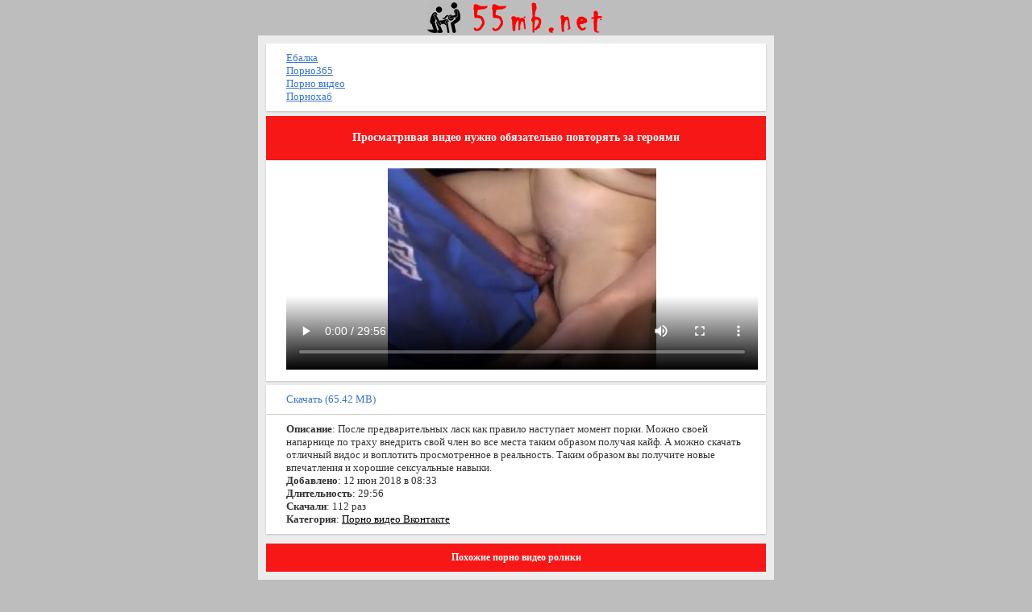

--- FILE ---
content_type: text/html; charset=utf-8
request_url: https://12kb.ru/porno_video_vkontakte/prosmatrivaya_video_nujno_obyazatelno_povtoryat_za_geroyami.html
body_size: 4464
content:
<!DOCTYPE html PUBLIC "-//W3C//DTD XHTML 1.0 Strict//EN" 
 "http://www.w3.org/TR/xhtml1/DTD/xhtml1-strict.dtd">
<html xmlns="http://www.w3.org/1999/xhtml">
<head>
<title>Просматривая видео нужно обязательно повторять за героями - Онлайн порно видео бесплатно, смотреть или скачать в формате mp4 и 3gp</title>
<link href="/style/bb.png" rel="apple-touch-startup-image" />
<link href="/favicon.ico" rel="shortcut icon" type="image/x-icon"/>
<meta name="viewport" content="width=device-width, initial-scale=1.0" />
<meta http-equiv="Content-Type" content="text/html; charset=utf-8" />
<meta name="keywords" content="сексуальные навыки" />
<meta name="description" content="XXX: 👑 После предварительных ласк как правило наступает момент порки. Можно своей напарнице по траху внедрить свой член во все места таким образом получая кайф. А можно скачать отличный видос и воплотить просмотренное в реальность. Таким образом вы получите новы" />
<link rel="stylesheet" href="/style/style.css" type="text/css" />
<meta name="yandex-verification" content="583824aff34edf5b" />
<meta name="google-site-verification" content="xKIni2rthoRBmpYlNV8vqNCYtQ91V44_9aKt-iwBDiw" />
<link rel="canonical" href="12kb.ru/porno_video_vkontakte/prosmatrivaya_video_nujno_obyazatelno_povtoryat_za_geroyami.html" />
<meta property="og:title" content="Просматривая видео нужно обязательно повторять за героями - Онлайн порно видео бесплатно, смотреть или скачать в формате mp4 и 3gp" />
<meta property="og:url" content="12kb.ru/porno_video_vkontakte/prosmatrivaya_video_nujno_obyazatelno_povtoryat_za_geroyami.html" />
<meta property="og:video" content="12kb.ru/video-js/uppod.swf" />
<meta property="og:description" content="После предварительных ласк как правило наступает момент порки. Можно своей напарнице по траху внедрить свой член во все места таким образом получая кайф. А можно скачать отличный видос и воплотить просмотренное в реальность. Таким образом вы получите новы" />
<meta property="og:image" content="12kb.ru/files/porno_video_vkontakte/prosmatrivaya_video_nujno_obyazatelno_povtoryat_za_geroyami/screen.jpg" />
<meta property="ya:ovs:adult" content="true"/>
<meta property="og:type" content="video.other" />
<meta property="og:video:type" content="flash" />
</head>
<body>
<div class="head"><a href="/"><img src="/style/logo.png" alt="Скачать порно на телефон" /></a></div>
<div class="div"><div class="menu">
<a href="https://ebalka.su/" target="_blank">Ебалка</a><br />
<a href="https://porno365xxx.co/" target="_blank">Порно365</a><br />
<a href="https://chelentano1.co/" target="_blank">Порно видео</a><br />
<a href="https://rupornohub.ru/" target="_blank">Порнохаб</a>
 </div>
<div style="width:1px;height:1px;" id="edca79a855d7f1a13ea87a13c28bb6f9"></div>
<div class="title"><h1>Просматривая видео нужно обязательно повторять за героями</h1></div>
<div class="mz">
<video controls poster="/files/porno_video_vkontakte/prosmatrivaya_video_nujno_obyazatelno_povtoryat_za_geroyami/screen.jpg" width='100%' height='250'>
<source src="/files/porno_video_vkontakte/prosmatrivaya_video_nujno_obyazatelno_povtoryat_za_geroyami/QANJU.RU_prosmatrivaya_video_nujno_obyazatelno_povtoryat_za_geroyami.mp4" type='video/mp4'>
</video>
<br/>
</div>
<div class="link"><a class="link" style="display:block" href="/download/1801">Скачать (65.42 MB)</a></div>
<div class="mz">
<b>Описание</b>: После предварительных ласк как правило наступает момент порки. Можно своей напарнице по траху внедрить свой член во все места таким образом получая кайф. А можно скачать отличный видос и воплотить просмотренное в реальность. Таким образом вы получите новые впечатления и хорошие сексуальные навыки.<br />
<b>Добавлено</b>: 12 июн 2018 в 08:33<br />
<b>Длительность</b>: 29:56<br />
<b>Скачали</b>: 112 раз<br />
<b>Категория</b>: <a href="/porno_video_vkontakte/">Порно видео Вконтакте</a><br />
	
</div>
<h3 class="title">Похожие порно видео ролики</h3>
<div class="mz">
</div>
<table style="width: 100%" cellspacing="0">
<tr>
<td class='mz' style="width: 10%"><a href="/porno_video_vkontakte/v_kakom_sluchae_mogut_skuchat_partneryi_vo_vremya_traha.html" title="В каком случае могут скучать партнеры во время траха?"><img width="150" height="120" src="/files/porno_video_vkontakte/v_kakom_sluchae_mogut_skuchat_partneryi_vo_vremya_traha/screen_mini.jpg" alt="В каком случае могут скучать партнеры во время траха?" class="img" /></a></td>
<td class='mz' style="width: 90%"><a href="/porno_video_vkontakte/v_kakom_sluchae_mogut_skuchat_partneryi_vo_vremya_traha.html" title="В каком случае могут скучать партнеры во время траха?"><b>В каком случае могут скучать партнеры во время траха?</b></a><br /><br />
 В каком случае могут скучать партнеры во время траха? Если вам не хватает
</td>
</tr>
</table>
<table style="width: 100%" cellspacing="0">
<tr>
<td class='mz' style="width: 10%"><a href="/porno_video_vkontakte/seks_vo_vremya_kurorta_u_morya_-_prosto_naslajdenie.html" title="Секс во время курорта у моря - просто наслаждение"><img width="150" height="120" src="/files/porno_video_vkontakte/seks_vo_vremya_kurorta_u_morya_-_prosto_naslajdenie/screen_mini.jpg" alt="Секс во время курорта у моря - просто наслаждение" class="img" /></a></td>
<td class='mz' style="width: 90%"><a href="/porno_video_vkontakte/seks_vo_vremya_kurorta_u_morya_-_prosto_naslajdenie.html" title="Секс во время курорта у моря - просто наслаждение"><b>Секс во время курорта у моря - просто наслаждение</b></a><br /><br />
 Курортные романы всегда имели место быть. Так и в этом видео имеет место быть
</td>
</tr>
</table>
<table style="width: 100%" cellspacing="0">
<tr>
<td class='mz' style="width: 10%"><a href="/porno_video_vkontakte/tetya_rita_prishla_s_nochnoy_smenyi_i_vyiebla_plemyasha.html" title="Тетя Рита пришла с ночной смены и выебла племяша"><img width="150" height="120" src="/files/porno_video_vkontakte/tetya_rita_prishla_s_nochnoy_smenyi_i_vyiebla_plemyasha/screen_mini.jpg" alt="Тетя Рита пришла с ночной смены и выебла племяша" class="img" /></a></td>
<td class='mz' style="width: 90%"><a href="/porno_video_vkontakte/tetya_rita_prishla_s_nochnoy_smenyi_i_vyiebla_plemyasha.html" title="Тетя Рита пришла с ночной смены и выебла племяша"><b>Тетя Рита пришла с ночной смены и выебла племяша</b></a><br /><br />
 Тетя Рита очень устает на работе и поэтому ей нужна отличная разрядка. В этот раз
</td>
</tr>
</table>
<table style="width: 100%" cellspacing="0">
<tr>
<td class='mz' style="width: 10%"><a href="/porno_video_vkontakte/dva_mujika_trahnuli_odnu_devku_i_zasnyali.html" title="Два мужика трахнули одну девку и засняли"><img width="150" height="120" src="/files/porno_video_vkontakte/dva_mujika_trahnuli_odnu_devku_i_zasnyali/screen_mini.jpg" alt="Два мужика трахнули одну девку и засняли" class="img" /></a></td>
<td class='mz' style="width: 90%"><a href="/porno_video_vkontakte/dva_mujika_trahnuli_odnu_devku_i_zasnyali.html" title="Два мужика трахнули одну девку и засняли"><b>Два мужика трахнули одну девку и засняли</b></a><br /><br />
 Два парня пригласили на хату телку и решили ее трахнуть, перед этим спрятали
</td>
</tr>
</table>
<table style="width: 100%" cellspacing="0">
<tr>
<td class='mz' style="width: 10%"><a href="/porno_video_vkontakte/medsestra_smenila_sferu_deyatelnosti_i_otdalas_patsientam.html" title="Медсестра сменила сферу деятельности и отдалась пациентам"><img width="150" height="120" src="/files/porno_video_vkontakte/medsestra_smenila_sferu_deyatelnosti_i_otdalas_patsientam/screen_mini.jpg" alt="Медсестра сменила сферу деятельности и отдалась пациентам" class="img" /></a></td>
<td class='mz' style="width: 90%"><a href="/porno_video_vkontakte/medsestra_smenila_sferu_deyatelnosti_i_otdalas_patsientam.html" title="Медсестра сменила сферу деятельности и отдалась пациентам"><b>Медсестра сменила сферу деятельности и отдалась пациентам</b></a><br /><br />
 Медсестричка приехала на вызов и вместо уколов ей пришлось заниматься совсем
</td>
</tr>
</table>


<div class="link"><a class="link" style="display:block" href="/"><img src="/style/load.png" alt=""/> На главную</a></div>
<div class="menu">
<strong>Скачать Порно видео Вконтакте, бесплатный секис на телефон</strong>
</div>
<div class="title">
<br /><b>&copy; 12kb.ru</b><br />
<a href="/sitemap.xml">Карта сайта</a><br />

<br />

На сайте 12kb - вы можете бесплатно <strong>скачать или посмотреть порно видео</strong> в формате <strong>3gp</strong> и <strong>mp4</strong> у нас есть все что вы захотите.<br />

Скачать порно, бесплатно, на телефон, <strong>уз порно</strong>, казахское порно, арабское ххх, мусульманка секс, скачать бесплатно, секс <strong>порно смотреть онлайн</strong>, частное ххх и многое другое. <strong>Порно видео</strong> скачать в 3gp и mp4 или <strong>смотреть онлайн</strong> бесплатно.

<br />

Секс узбек, секис, skachat sekis, Sex, Секис, Seks, Секс видео, Плрно, Seks, Uzseks, Sexs, Секас, Уз секис, Cekc, Уз порно, Сехс, секс порно, бесплатно эротику, ok google секс, арабский секс, uz seqs, секес, cekc ckachat, узбекча секис, sekslar, плрно онлайн, uzbek sekis, секс турецкий, порно казах, секис узбекча, узбечка секис, селка секис, uzb sekis, плрно ролики.

<br /></div>
<noindex>
<script>
(function(w,d,o,g,r,a,m){
var cid=(Math.random()*1e17).toString(36);d.write('<div id="'+cid+'"></div>');
w[r]=w[r]||function(){(w[r+'l']=w[r+'l']||[]).push(arguments)};
function e(b,w,r){if((w[r+'h']=b.pop())&&!w.ABN){
var a=d.createElement(o),p=d.getElementsByTagName(o)[0];a.async=1;
a.src='//cdn.'+w[r+'h']+'/libs/e.js';a.onerror=function(){e(g,w,r)};
p.parentNode.insertBefore(a,p)}}e(g,w,r);
w[r](cid,{id:1147992704,domain:w[r+'h']});
})(window,document,'script',['ftd.agency'],'ABNS');
</script>
<div class="vdkpph351991"></div>
<script>
window.k_init = window.k_init || [];
k_init.push({
id: 'vdkpph351991',
type: 'cu',
domain: 'hdbkell.com',
clickChange: true,
next: '0',
filterDevice: 'both',
blockedReferrers: '',
});

var s = document.createElement('script');
s.setAttribute('async', true);
s.setAttribute('charset', 'utf-8');
s.setAttribute('data-cfasync', false);
s.src = 'https://hdbkell.com/n8f9j.js'; 
document.head && document.head.appendChild(s);
</script>
<div style="text-align:center">
<script type="text/javascript">
document.write("<a href='//www.liveinternet.ru/click' "+
"target=_blank><img src='//counter.yadro.ru/hit?t25.5;r"+
escape(document.referrer)+((typeof(screen)=="undefined")?"":
";s"+screen.width+"*"+screen.height+"*"+(screen.colorDepth?
screen.colorDepth:screen.pixelDepth))+";u"+escape(document.URL)+
";h"+escape(document.title.substring(0,80))+";"+Math.random()+
"' alt='' title='LiveInternet: показано число посетителей за"+
" сегодня' "+
"border='0' width='0' height='0'><\/a>")
</script>
<!-- Global site tag (gtag.js) - Google Analytics -->
<script async src="https://www.googletagmanager.com/gtag/js?id=UA-59119248-14"></script>
<script>
window.dataLayer = window.dataLayer || [];
function gtag(){dataLayer.push(arguments);}
gtag('js', new Date());

gtag('config', 'UA-59119248-14');
</script>
<!-- Yandex.Metrika counter -->
<script type="text/javascript" >
 (function(m,e,t,r,i,k,a){m[i]=m[i]||function(){(m[i].a=m[i].a||[]).push(arguments)};
 m[i].l=1*new Date();k=e.createElement(t),a=e.getElementsByTagName(t)[0],k.async=1,k.src=r,a.parentNode.insertBefore(k,a)})
 (window, document, "script", "https://mc.yandex.ru/metrika/tag.js", "ym");

 ym(51785030, "init", {
clickmap:true,
trackLinks:true,
accurateTrackBounce:true
 });
</script>
<noscript><div><img src="https://mc.yandex.ru/watch/51785030" style="position:absolute; left:-9999px;" alt="" /></div></noscript>
<!-- /Yandex.Metrika counter -->
</noindex>
<br />
</div>
</body>
</html>